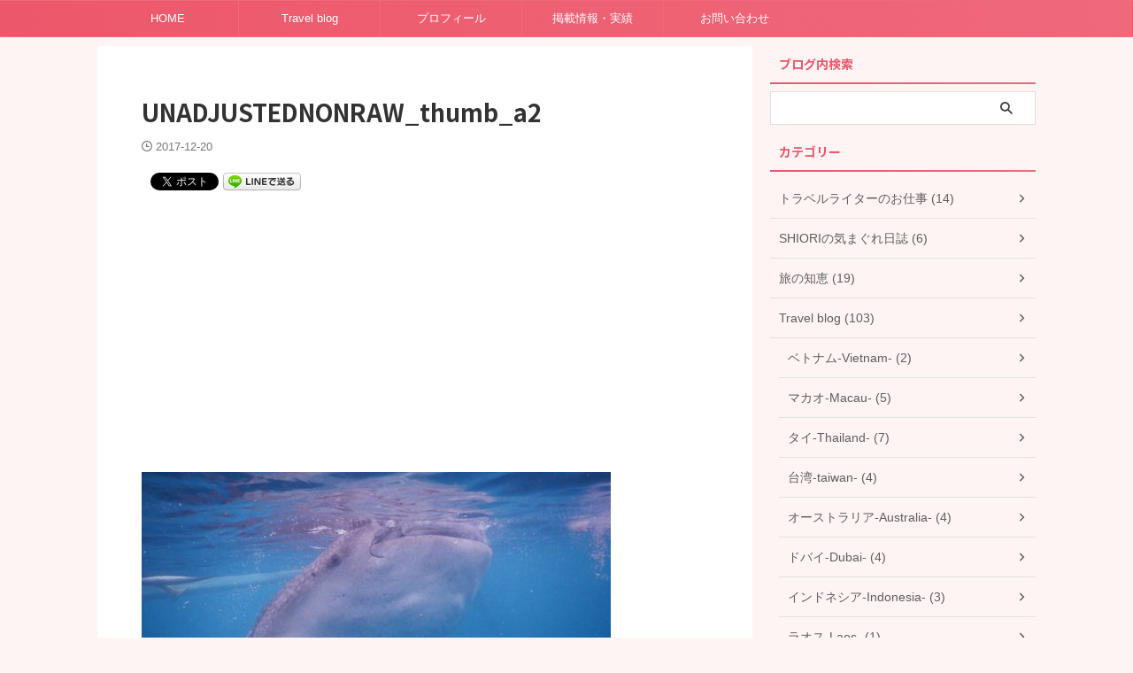

--- FILE ---
content_type: text/html; charset=UTF-8
request_url: https://s23office.com/whalesharkinoslob/unadjustednonraw_thumb_a2
body_size: 15880
content:
<!DOCTYPE html> <!--[if lt IE 7]><html class="ie6" dir="ltr" lang="ja" prefix="og: https://ogp.me/ns#"> <![endif]--> <!--[if IE 7]><html class="i7" dir="ltr" lang="ja" prefix="og: https://ogp.me/ns#"> <![endif]--> <!--[if IE 8]><html class="ie" dir="ltr" lang="ja" prefix="og: https://ogp.me/ns#"> <![endif]--> <!--[if gt IE 8]><!--><html dir="ltr" lang="ja" prefix="og: https://ogp.me/ns#" class="s-navi-search-overlay "> <!--<![endif]--><head prefix="og: http://ogp.me/ns# fb: http://ogp.me/ns/fb# article: http://ogp.me/ns/article#"><meta charset="UTF-8" ><meta name="viewport" content="width=device-width,initial-scale=1.0,user-scalable=no,viewport-fit=cover"><meta name="format-detection" content="telephone=no" ><meta name="referrer" content="no-referrer-when-downgrade"/><meta name="robots" content="noindex,follow"><link rel="alternate" type="application/rss+xml" title="トラベルライターSHIORIの旅ブログ｜美TRIP RSS Feed" href="https://s23office.com/feed" /><link rel="pingback" href="https://s23office.com/xmlrpc.php" > <!--[if lt IE 9]> <script src="https://s23office.com/wp-content/themes/affinger5/js/html5shiv.js"></script> <![endif]--><meta name="robots" content="max-image-preview:large" /><meta name="author" content="SHIORI"/><meta name="google-site-verification" content="GZTgFOsYrrIy9stj3lpEGUxcPGLQVHYupf7ePRdAR10" /><link rel="canonical" href="https://s23office.com/whalesharkinoslob/unadjustednonraw_thumb_a2" /><meta name="generator" content="All in One SEO (AIOSEO) 4.9.2" /><meta property="og:locale" content="ja_JP" /><meta property="og:site_name" content="トラベルライター SHIORIの女子旅ブログ*" /><meta property="og:type" content="article" /><meta property="og:title" content="UNADJUSTEDNONRAW_thumb_a2 | トラベルライターSHIORIの旅ブログ｜美TRIP" /><meta property="og:url" content="https://s23office.com/whalesharkinoslob/unadjustednonraw_thumb_a2" /><meta property="article:published_time" content="2017-12-20T09:00:07+00:00" /><meta property="article:modified_time" content="2017-12-20T09:00:07+00:00" /><meta name="twitter:card" content="summary" /><meta name="twitter:title" content="UNADJUSTEDNONRAW_thumb_a2 | トラベルライターSHIORIの旅ブログ｜美TRIP" /> <script type="application/ld+json" class="aioseo-schema">{"@context":"https:\/\/schema.org","@graph":[{"@type":"BreadcrumbList","@id":"https:\/\/s23office.com\/whalesharkinoslob\/unadjustednonraw_thumb_a2#breadcrumblist","itemListElement":[{"@type":"ListItem","@id":"https:\/\/s23office.com#listItem","position":1,"name":"Home","item":"https:\/\/s23office.com","nextItem":{"@type":"ListItem","@id":"https:\/\/s23office.com\/whalesharkinoslob\/unadjustednonraw_thumb_a2#listItem","name":"UNADJUSTEDNONRAW_thumb_a2"}},{"@type":"ListItem","@id":"https:\/\/s23office.com\/whalesharkinoslob\/unadjustednonraw_thumb_a2#listItem","position":2,"name":"UNADJUSTEDNONRAW_thumb_a2","previousItem":{"@type":"ListItem","@id":"https:\/\/s23office.com#listItem","name":"Home"}}]},{"@type":"ItemPage","@id":"https:\/\/s23office.com\/whalesharkinoslob\/unadjustednonraw_thumb_a2#itempage","url":"https:\/\/s23office.com\/whalesharkinoslob\/unadjustednonraw_thumb_a2","name":"UNADJUSTEDNONRAW_thumb_a2 | \u30c8\u30e9\u30d9\u30eb\u30e9\u30a4\u30bf\u30fcSHIORI\u306e\u65c5\u30d6\u30ed\u30b0\uff5c\u7f8eTRIP","inLanguage":"ja","isPartOf":{"@id":"https:\/\/s23office.com\/#website"},"breadcrumb":{"@id":"https:\/\/s23office.com\/whalesharkinoslob\/unadjustednonraw_thumb_a2#breadcrumblist"},"author":{"@id":"https:\/\/s23office.com\/author\/shiori#author"},"creator":{"@id":"https:\/\/s23office.com\/author\/shiori#author"},"datePublished":"2017-12-20T18:00:07+09:00","dateModified":"2017-12-20T18:00:07+09:00"},{"@type":"Organization","@id":"https:\/\/s23office.com\/#organization","name":"\u30c8\u30e9\u30d9\u30eb\u30e9\u30a4\u30bf\u30fcSHIORI\u306e\u65c5\u30d6\u30ed\u30b0\uff5c\u7f8eTRIP","description":"\u73fe\u5f79\u30c8\u30e9\u30d9\u30eb\u30e9\u30a4\u30bf\u30fc \u304c\u767a\u4fe1\u3059\u308b\u3001\u30ad\u30ec\u30a4\u3092\u78e8\u304f\u65c5\u30d6\u30ed\u30b0\u3002","url":"https:\/\/s23office.com\/","logo":{"@type":"ImageObject","url":"https:\/\/s23office.com\/wp-content\/uploads\/190508_Taipei_Shiorisan_009.jpg","@id":"https:\/\/s23office.com\/whalesharkinoslob\/unadjustednonraw_thumb_a2\/#organizationLogo","width":3200,"height":2133},"image":{"@id":"https:\/\/s23office.com\/whalesharkinoslob\/unadjustednonraw_thumb_a2\/#organizationLogo"}},{"@type":"Person","@id":"https:\/\/s23office.com\/author\/shiori#author","url":"https:\/\/s23office.com\/author\/shiori","name":"SHIORI","image":{"@type":"ImageObject","@id":"https:\/\/s23office.com\/whalesharkinoslob\/unadjustednonraw_thumb_a2#authorImage","url":"https:\/\/secure.gravatar.com\/avatar\/112828b80598760584d75df62c83110e?s=96&d=mm&r=g","width":96,"height":96,"caption":"SHIORI"}},{"@type":"WebSite","@id":"https:\/\/s23office.com\/#website","url":"https:\/\/s23office.com\/","name":"\u30c8\u30e9\u30d9\u30eb\u30e9\u30a4\u30bf\u30fcSHIORI\u306e\u5973\u5b50\u65c5\u30d6\u30ed\u30b0*\u7f8eTRIP","description":"\u73fe\u5f79\u30c8\u30e9\u30d9\u30eb\u30e9\u30a4\u30bf\u30fc \u304c\u767a\u4fe1\u3059\u308b\u3001\u30ad\u30ec\u30a4\u3092\u78e8\u304f\u65c5\u30d6\u30ed\u30b0\u3002","inLanguage":"ja","publisher":{"@id":"https:\/\/s23office.com\/#organization"}}]}</script> <link media="all" href="https://s23office.com/wp-content/cache/autoptimize/css/autoptimize_09708957f5ee4be5acb3801635164674.css" rel="stylesheet"><title>UNADJUSTEDNONRAW_thumb_a2 | トラベルライターSHIORIの旅ブログ｜美TRIP</title><link rel='dns-prefetch' href='//ajax.googleapis.com' /> <script id="wpp-js" src="https://s23office.com/wp-content/plugins/wordpress-popular-posts/assets/js/wpp.min.js?ver=7.3.6" data-sampling="0" data-sampling-rate="100" data-api-url="https://s23office.com/wp-json/wordpress-popular-posts" data-post-id="204" data-token="7cd4813fa0" data-lang="0" data-debug="0" type="text/javascript"></script> <script type="text/javascript">window._wpemojiSettings = {"baseUrl":"https:\/\/s.w.org\/images\/core\/emoji\/14.0.0\/72x72\/","ext":".png","svgUrl":"https:\/\/s.w.org\/images\/core\/emoji\/14.0.0\/svg\/","svgExt":".svg","source":{"concatemoji":"https:\/\/s23office.com\/wp-includes\/js\/wp-emoji-release.min.js?ver=6.2.2"}};
/*! This file is auto-generated */
!function(e,a,t){var n,r,o,i=a.createElement("canvas"),p=i.getContext&&i.getContext("2d");function s(e,t){p.clearRect(0,0,i.width,i.height),p.fillText(e,0,0);e=i.toDataURL();return p.clearRect(0,0,i.width,i.height),p.fillText(t,0,0),e===i.toDataURL()}function c(e){var t=a.createElement("script");t.src=e,t.defer=t.type="text/javascript",a.getElementsByTagName("head")[0].appendChild(t)}for(o=Array("flag","emoji"),t.supports={everything:!0,everythingExceptFlag:!0},r=0;r<o.length;r++)t.supports[o[r]]=function(e){if(p&&p.fillText)switch(p.textBaseline="top",p.font="600 32px Arial",e){case"flag":return s("\ud83c\udff3\ufe0f\u200d\u26a7\ufe0f","\ud83c\udff3\ufe0f\u200b\u26a7\ufe0f")?!1:!s("\ud83c\uddfa\ud83c\uddf3","\ud83c\uddfa\u200b\ud83c\uddf3")&&!s("\ud83c\udff4\udb40\udc67\udb40\udc62\udb40\udc65\udb40\udc6e\udb40\udc67\udb40\udc7f","\ud83c\udff4\u200b\udb40\udc67\u200b\udb40\udc62\u200b\udb40\udc65\u200b\udb40\udc6e\u200b\udb40\udc67\u200b\udb40\udc7f");case"emoji":return!s("\ud83e\udef1\ud83c\udffb\u200d\ud83e\udef2\ud83c\udfff","\ud83e\udef1\ud83c\udffb\u200b\ud83e\udef2\ud83c\udfff")}return!1}(o[r]),t.supports.everything=t.supports.everything&&t.supports[o[r]],"flag"!==o[r]&&(t.supports.everythingExceptFlag=t.supports.everythingExceptFlag&&t.supports[o[r]]);t.supports.everythingExceptFlag=t.supports.everythingExceptFlag&&!t.supports.flag,t.DOMReady=!1,t.readyCallback=function(){t.DOMReady=!0},t.supports.everything||(n=function(){t.readyCallback()},a.addEventListener?(a.addEventListener("DOMContentLoaded",n,!1),e.addEventListener("load",n,!1)):(e.attachEvent("onload",n),a.attachEvent("onreadystatechange",function(){"complete"===a.readyState&&t.readyCallback()})),(e=t.source||{}).concatemoji?c(e.concatemoji):e.wpemoji&&e.twemoji&&(c(e.twemoji),c(e.wpemoji)))}(window,document,window._wpemojiSettings);</script> <link rel='stylesheet' id='fonts-googleapis-notosansjp-css' href='//fonts.googleapis.com/css?family=Noto+Sans+JP%3A400%2C700&#038;display=swap&#038;subset=japanese&#038;ver=6.2.2' type='text/css' media='all' /><link rel='stylesheet' id='single-css' href='https://s23office.com/wp-content/themes/affinger5/st-rankcss.php' type='text/css' media='all' /><link rel='stylesheet' id='st-themecss-css' href='https://s23office.com/wp-content/themes/affinger5/st-themecss-loader.php?ver=6.2.2' type='text/css' media='all' /> <script type='text/javascript' src='//ajax.googleapis.com/ajax/libs/jquery/1.11.3/jquery.min.js?ver=1.11.3' id='jquery-js'></script> <link rel="https://api.w.org/" href="https://s23office.com/wp-json/" /><link rel="alternate" type="application/json" href="https://s23office.com/wp-json/wp/v2/media/204" /><link rel='shortlink' href='https://s23office.com/?p=204' /><link rel="alternate" type="application/json+oembed" href="https://s23office.com/wp-json/oembed/1.0/embed?url=https%3A%2F%2Fs23office.com%2Fwhalesharkinoslob%2Funadjustednonraw_thumb_a2" /><link rel="alternate" type="text/xml+oembed" href="https://s23office.com/wp-json/oembed/1.0/embed?url=https%3A%2F%2Fs23office.com%2Fwhalesharkinoslob%2Funadjustednonraw_thumb_a2&#038;format=xml" /> <script>(function (d, s, id) {
        var js, fjs = d.getElementsByTagName(s)[0];
        if (d.getElementById(id)) return;
        js = d.createElement(s);
        js.id = id;
        js.src = "//connect.facebook.net/ja_JP/sdk.js#xfbml=1&version=v2.7";
        fjs.parentNode.insertBefore(js, fjs);
    }(document, 'script', 'facebook-jssdk'));</script> <link rel="icon" href="https://s23office.com/wp-content/uploads/cropped-8426167e536ec96e143cb0c91eed5a5e-32x32.png" sizes="32x32" /><link rel="icon" href="https://s23office.com/wp-content/uploads/cropped-8426167e536ec96e143cb0c91eed5a5e-192x192.png" sizes="192x192" /><link rel="apple-touch-icon" href="https://s23office.com/wp-content/uploads/cropped-8426167e536ec96e143cb0c91eed5a5e-180x180.png" /><meta name="msapplication-TileImage" content="https://s23office.com/wp-content/uploads/cropped-8426167e536ec96e143cb0c91eed5a5e-270x270.png" /><meta property="og:type" content="article"><meta property="og:title" content="UNADJUSTEDNONRAW_thumb_a2"><meta property="og:url" content="https://s23office.com/whalesharkinoslob/unadjustednonraw_thumb_a2"><meta property="og:description" content="Tweet             (adsbygoogle = window.adsbygoogle || []).push({});     (adsbygoogle = window.adsby"><meta property="og:site_name" content="トラベルライターSHIORIの旅ブログ｜美TRIP"><meta property="og:image" content=""><meta property="article:published_time" content="2017-12-20T18:00:07+09:00" /><meta property="article:author" content="SHIORI" />  <script>(function (window, document, $, undefined) {
		'use strict';

		var SlideBox = (function () {
			/**
			 * @param $element
			 *
			 * @constructor
			 */
			function SlideBox($element) {
				this._$element = $element;
			}

			SlideBox.prototype.$content = function () {
				return this._$element.find('[data-st-slidebox-content]');
			};

			SlideBox.prototype.$toggle = function () {
				return this._$element.find('[data-st-slidebox-toggle]');
			};

			SlideBox.prototype.$icon = function () {
				return this._$element.find('[data-st-slidebox-icon]');
			};

			SlideBox.prototype.$text = function () {
				return this._$element.find('[data-st-slidebox-text]');
			};

			SlideBox.prototype.is_expanded = function () {
				return !!(this._$element.filter('[data-st-slidebox-expanded="true"]').length);
			};

			SlideBox.prototype.expand = function () {
				var self = this;

				this.$content().slideDown()
					.promise()
					.then(function () {
						var $icon = self.$icon();
						var $text = self.$text();

						$icon.removeClass($icon.attr('data-st-slidebox-icon-collapsed'))
							.addClass($icon.attr('data-st-slidebox-icon-expanded'))

						$text.text($text.attr('data-st-slidebox-text-expanded'))

						self._$element.removeClass('is-collapsed')
							.addClass('is-expanded');

						self._$element.attr('data-st-slidebox-expanded', 'true');
					});
			};

			SlideBox.prototype.collapse = function () {
				var self = this;

				this.$content().slideUp()
					.promise()
					.then(function () {
						var $icon = self.$icon();
						var $text = self.$text();

						$icon.removeClass($icon.attr('data-st-slidebox-icon-expanded'))
							.addClass($icon.attr('data-st-slidebox-icon-collapsed'))

						$text.text($text.attr('data-st-slidebox-text-collapsed'))

						self._$element.removeClass('is-expanded')
							.addClass('is-collapsed');

						self._$element.attr('data-st-slidebox-expanded', 'false');
					});
			};

			SlideBox.prototype.toggle = function () {
				if (this.is_expanded()) {
					this.collapse();
				} else {
					this.expand();
				}
			};

			SlideBox.prototype.add_event_listeners = function () {
				var self = this;

				this.$toggle().on('click', function (event) {
					self.toggle();
				});
			};

			SlideBox.prototype.initialize = function () {
				this.add_event_listeners();
			};

			return SlideBox;
		}());

		function on_ready() {
			var slideBoxes = [];

			$('[data-st-slidebox]').each(function () {
				var $element = $(this);
				var slideBox = new SlideBox($element);

				slideBoxes.push(slideBox);

				slideBox.initialize();
			});

			return slideBoxes;
		}

		$(on_ready);
	}(window, window.document, jQuery));</script> <script>jQuery(function(){
		jQuery("#toc_container:not(:has(ul ul))").addClass("only-toc");
		jQuery(".st-ac-box ul:has(.cat-item)").each(function(){
			jQuery(this).addClass("st-ac-cat");
		});
	});</script> <script>jQuery(function(){
						jQuery('.st-star').parent('.rankh4').css('padding-bottom','5px'); // スターがある場合のランキング見出し調整
	});</script> <script>$(function() {
			$('.is-style-st-paragraph-kaiwa').wrapInner('<span class="st-paragraph-kaiwa-text">');
		});</script> <script>$(function() {
			$('.is-style-st-paragraph-kaiwa-b').wrapInner('<span class="st-paragraph-kaiwa-text">');
		});</script> <script>/* 段落スタイルを調整 */
	$(function() {
		$( '[class^="is-style-st-paragraph-"],[class*=" is-style-st-paragraph-"]' ).wrapInner( '<span class="st-noflex"></span>' );
	});</script>  <script async src="https://www.googletagmanager.com/gtag/js?id=G-FMLDPSDPPE"></script> <script>window.dataLayer = window.dataLayer || [];
  function gtag(){dataLayer.push(arguments);}
  gtag('js', new Date());

  gtag('config', 'G-FMLDPSDPPE');</script> </head><body class="attachment attachment-template-default single single-attachment postid-204 attachmentid-204 attachment-jpeg custom-background not-front-page" ><div id="st-ami"><div id="wrapper" class=""><div id="wrapper-in"><header id=""><div id="header-full"><div id="headbox-bg"><div id="headbox"><nav id="s-navi" class="pcnone" data-st-nav data-st-nav-type="normal"><dl class="acordion is-active" data-st-nav-primary><dt class="trigger"><p class="acordion_button"><span class="op op-menu has-text"><i class="st-fa st-svg-menu"></i></span></p><p class="acordion_button acordion_button_search"><span class="op op-search"><i class="st-fa st-svg-search_s op-search-close"></i></span></p><div id="st-mobile-logo"></div></dt><dd class="acordion_tree"><div class="acordion_tree_content"><div class="menu-menu%ef%bc%88%e3%83%98%e3%83%83%e3%83%80%e3%83%bc%e7%94%a8%ef%bc%89-container"><ul id="menu-menu%ef%bc%88%e3%83%98%e3%83%83%e3%83%80%e3%83%bc%e7%94%a8%ef%bc%89" class="menu"><li id="menu-item-2513" class="menu-item menu-item-type-custom menu-item-object-custom menu-item-home menu-item-2513"><a href="https://s23office.com/"><span class="menu-item-label">HOME</span></a></li><li id="menu-item-2492" class="menu-item menu-item-type-taxonomy menu-item-object-category menu-item-2492"><a href="https://s23office.com/category/travel-blog"><span class="menu-item-label">Travel blog</span></a></li><li id="menu-item-2489" class="menu-item menu-item-type-custom menu-item-object-custom menu-item-2489"><a href="https://s23office.com/?page_id=2434&#038;preview=true"><span class="menu-item-label">プロフィール</span></a></li><li id="menu-item-2490" class="menu-item menu-item-type-custom menu-item-object-custom menu-item-2490"><a href="https://s23office.com/category/job"><span class="menu-item-label">掲載情報・実績</span></a></li><li id="menu-item-2491" class="menu-item menu-item-type-custom menu-item-object-custom menu-item-2491"><a href="https://s23office.com/inquiry"><span class="menu-item-label">お問い合わせ</span></a></li></ul></div><div class="clear"></div></div></dd><dd class="acordion_search"><div class="acordion_search_content"><div id="search" class="search-custom-d"><form method="get" id="searchform" action="https://s23office.com/"> <label class="hidden" for="s"> </label> <input type="text" placeholder="" value="" name="s" id="s" /> <input type="submit" value="&#xf002;" class="st-fa" id="searchsubmit" /></form></div></div></dd></dl></nav><div id="header-l"><div id="st-text-logo"></div></div><div id="header-r" class="smanone"></div></div></div><div id="gazou-wide"><div id="st-menubox"><div id="st-menuwide"><nav class="smanone clearfix"><ul id="menu-menu%ef%bc%88%e3%83%98%e3%83%83%e3%83%80%e3%83%bc%e7%94%a8%ef%bc%89-1" class="menu"><li class="menu-item menu-item-type-custom menu-item-object-custom menu-item-home menu-item-2513"><a href="https://s23office.com/">HOME</a></li><li class="menu-item menu-item-type-taxonomy menu-item-object-category menu-item-2492"><a href="https://s23office.com/category/travel-blog">Travel blog</a></li><li class="menu-item menu-item-type-custom menu-item-object-custom menu-item-2489"><a href="https://s23office.com/?page_id=2434&#038;preview=true">プロフィール</a></li><li class="menu-item menu-item-type-custom menu-item-object-custom menu-item-2490"><a href="https://s23office.com/category/job">掲載情報・実績</a></li><li class="menu-item menu-item-type-custom menu-item-object-custom menu-item-2491"><a href="https://s23office.com/inquiry">お問い合わせ</a></li></ul></nav></div></div><div id="st-headerbox"><div id="st-header"></div></div></div></div></header><div id="content-w"><div id="st-header-post-under-box" class="st-header-post-no-data "
 style=""><div class="st-dark-cover"></div></div><div id="content" class="clearfix"><div id="contentInner"><main><article><div id="post-204" class="post st-custom post-204 attachment type-attachment status-inherit hentry"><p class="st-catgroup"></p><h1 class="entry-title">UNADJUSTEDNONRAW_thumb_a2</h1><div class="blogbox "><p><span class="kdate"> <i class="st-fa st-svg-clock-o"></i><time class="updated" datetime="2017-12-20T18:00:07+0900">2017-12-20</time> </span></p></div><div class="mainbox"><div id="nocopy" ><div class="entry-content"><div class='wp_social_bookmarking_light'><div class="wsbl_facebook_like"><div id="fb-root"></div><fb:like href="https://s23office.com/whalesharkinoslob/unadjustednonraw_thumb_a2" layout="button_count" action="like" width="100" share="false" show_faces="false" ></fb:like></div><div class="wsbl_facebook_share"><div id="fb-root"></div><fb:share-button href="https://s23office.com/whalesharkinoslob/unadjustednonraw_thumb_a2" type="button_count" ></fb:share-button></div><div class="wsbl_twitter"><a href="https://twitter.com/share" class="twitter-share-button" data-url="https://s23office.com/whalesharkinoslob/unadjustednonraw_thumb_a2" data-text="UNADJUSTEDNONRAW_thumb_a2" data-lang="ja">Tweet</a></div><div class="wsbl_line"><a href='http://line.me/R/msg/text/?UNADJUSTEDNONRAW_thumb_a2%0D%0Ahttps%3A%2F%2Fs23office.com%2Fwhalesharkinoslob%2Funadjustednonraw_thumb_a2' title='LINEで送る' rel=nofollow class='wp_social_bookmarking_light_a' ><img src="[data-uri]" data-lazy-type="image" data-lazy-src='https://s23office.com/wp-content/plugins/wp-social-bookmarking-light/public/images/line88x20.png' alt='LINEで送る' title='LINEで送る' width='88' height='20' class='lazy lazy-hidden wp_social_bookmarking_light_img' /><noscript><img src="[data-uri]" data-lazy-type="image" data-lazy-src='https://s23office.com/wp-content/plugins/wp-social-bookmarking-light/public/images/line88x20.png' alt='LINEで送る' title='LINEで送る' width='88' height='20' class='lazy lazy-hidden wp_social_bookmarking_light_img' /><noscript><img src='https://s23office.com/wp-content/plugins/wp-social-bookmarking-light/public/images/line88x20.png' alt='LINEで送る' title='LINEで送る' width='88' height='20' class='wp_social_bookmarking_light_img' /></noscript></noscript></a></div></div> <br class='wp_social_bookmarking_light_clear' /><div class="4280ee8a89a2f38c08ef9f4c714fc294" data-index="1" style="float: none; margin:10px 0 10px 0; text-align:center;"> <script async src="https://pagead2.googlesyndication.com/pagead/js/adsbygoogle.js"></script>  <ins class="adsbygoogle"
 style="display:block"
 data-ad-client="ca-pub-3723602968096089"
 data-ad-slot="4519565837"
 data-ad-format="auto"
 data-full-width-responsive="true"></ins> <script>(adsbygoogle = window.adsbygoogle || []).push({});</script> </div><p class="attachment"><a href='https://s23office.com/wp-content/uploads/UNADJUSTEDNONRAW_thumb_a2.jpg'><img width="530" height="398" src="[data-uri]" data-lazy-type="image" data-lazy-src="https://s23office.com/wp-content/uploads/UNADJUSTEDNONRAW_thumb_a2-530x398.jpg" class="lazy lazy-hidden attachment-medium size-medium" alt="" decoding="async" data-lazy-srcset="https://s23office.com/wp-content/uploads/UNADJUSTEDNONRAW_thumb_a2-530x398.jpg 530w, https://s23office.com/wp-content/uploads/UNADJUSTEDNONRAW_thumb_a2-768x576.jpg 768w, https://s23office.com/wp-content/uploads/UNADJUSTEDNONRAW_thumb_a2.jpg 1024w, https://s23office.com/wp-content/uploads/UNADJUSTEDNONRAW_thumb_a2-624x468.jpg 624w" data-lazy-sizes="(max-width: 530px) 100vw, 530px" /><noscript><img width="530" height="398" src="https://s23office.com/wp-content/uploads/UNADJUSTEDNONRAW_thumb_a2-530x398.jpg" class="attachment-medium size-medium" alt="" decoding="async" srcset="https://s23office.com/wp-content/uploads/UNADJUSTEDNONRAW_thumb_a2-530x398.jpg 530w, https://s23office.com/wp-content/uploads/UNADJUSTEDNONRAW_thumb_a2-768x576.jpg 768w, https://s23office.com/wp-content/uploads/UNADJUSTEDNONRAW_thumb_a2.jpg 1024w, https://s23office.com/wp-content/uploads/UNADJUSTEDNONRAW_thumb_a2-624x468.jpg 624w" sizes="(max-width: 530px) 100vw, 530px" /></noscript></a></p><div class="4280ee8a89a2f38c08ef9f4c714fc294" data-index="1" style="float: none; margin:10px 0 10px 0; text-align:center;"> <script async src="https://pagead2.googlesyndication.com/pagead/js/adsbygoogle.js"></script>  <ins class="adsbygoogle"
 style="display:block"
 data-ad-client="ca-pub-3723602968096089"
 data-ad-slot="4519565837"
 data-ad-format="auto"
 data-full-width-responsive="true"></ins> <script>(adsbygoogle = window.adsbygoogle || []).push({});</script> </div><div style="font-size: 0px; height: 0px; line-height: 0px; margin: 0; padding: 0; clear: both;"></div><div class='wp_social_bookmarking_light'><div class="wsbl_facebook_like"><div id="fb-root"></div><fb:like href="https://s23office.com/whalesharkinoslob/unadjustednonraw_thumb_a2" layout="button_count" action="like" width="100" share="false" show_faces="false" ></fb:like></div><div class="wsbl_facebook_share"><div id="fb-root"></div><fb:share-button href="https://s23office.com/whalesharkinoslob/unadjustednonraw_thumb_a2" type="button_count" ></fb:share-button></div><div class="wsbl_twitter"><a href="https://twitter.com/share" class="twitter-share-button" data-url="https://s23office.com/whalesharkinoslob/unadjustednonraw_thumb_a2" data-text="UNADJUSTEDNONRAW_thumb_a2" data-lang="ja">Tweet</a></div><div class="wsbl_line"><a href='http://line.me/R/msg/text/?UNADJUSTEDNONRAW_thumb_a2%0D%0Ahttps%3A%2F%2Fs23office.com%2Fwhalesharkinoslob%2Funadjustednonraw_thumb_a2' title='LINEで送る' rel=nofollow class='wp_social_bookmarking_light_a' ><img src="[data-uri]" data-lazy-type="image" data-lazy-src='https://s23office.com/wp-content/plugins/wp-social-bookmarking-light/public/images/line88x20.png' alt='LINEで送る' title='LINEで送る' width='88' height='20' class='lazy lazy-hidden wp_social_bookmarking_light_img' /><noscript><img src="[data-uri]" data-lazy-type="image" data-lazy-src='https://s23office.com/wp-content/plugins/wp-social-bookmarking-light/public/images/line88x20.png' alt='LINEで送る' title='LINEで送る' width='88' height='20' class='lazy lazy-hidden wp_social_bookmarking_light_img' /><noscript><img src='https://s23office.com/wp-content/plugins/wp-social-bookmarking-light/public/images/line88x20.png' alt='LINEで送る' title='LINEで送る' width='88' height='20' class='wp_social_bookmarking_light_img' /></noscript></noscript></a></div></div> <br class='wp_social_bookmarking_light_clear' /></div></div><div class="adbox"><p class="st-widgets-title">google広告</p><div class="textwidget custom-html-widget"> <script async src="https://pagead2.googlesyndication.com/pagead/js/adsbygoogle.js"></script>  <ins class="adsbygoogle"
 style="display:block"
 data-ad-client="ca-pub-3723602968096089"
 data-ad-slot="2339586050"
 data-ad-format="auto"
 data-full-width-responsive="true"></ins> <script>(adsbygoogle = window.adsbygoogle || []).push({});</script> </div><div style="padding-top:10px;"></div></div><div id="authorst_widget-4" class="st-widgets-box post-widgets-bottom widget_authorst_widget"><div class="st-author-box st-author-master"><div class="st-author-profile"><div class="st-author-profile-avatar"> <img alt='' src="[data-uri]" data-lazy-type="image" data-lazy-src='https://secure.gravatar.com/avatar/112828b80598760584d75df62c83110e?s=150&#038;d=mm&#038;r=g' data-lazy-srcset='https://secure.gravatar.com/avatar/112828b80598760584d75df62c83110e?s=300&#038;d=mm&#038;r=g 2x' class='lazy lazy-hidden avatar avatar-150 photo' height='150' width='150' decoding='async'/><noscript><img alt='' src='https://secure.gravatar.com/avatar/112828b80598760584d75df62c83110e?s=150&#038;d=mm&#038;r=g' srcset='https://secure.gravatar.com/avatar/112828b80598760584d75df62c83110e?s=300&#038;d=mm&#038;r=g 2x' class='avatar avatar-150 photo' height='150' width='150' decoding='async'/></noscript></div><div class="post st-author-profile-content"><p class="st-author-nickname">SHIORI</p><p class="st-author-description">トラベルライター兼トラベルジャーナリスト。元リクルート社員。旅行会社webマーケ、女子旅メディアディレクターなどを経て独立。ファッション誌『CLASSY.ONLINE』ライターなど、現在多くのメディアで活動中。「旅を通して綺麗を磨く」をモットーに、現代女性のストレスを解消する旅をリサーチしています♪</p><div class="sns"><ul class="profile-sns clearfix"><li class="twitter"><a rel="nofollow" href="https://twitter.com/shiori_t_log" target="_blank"><i class="st-fa st-svg-twitter" aria-hidden="true"></i></a></li><li class="facebook"><a rel="nofollow" href="https://www.facebook.com/s23officejp/" target="_blank"><i class="st-fa st-svg-facebook" aria-hidden="true"></i></a></li><li class="instagram"><a rel="nofollow" href="https://www.instagram.com/traveler_s23/" target="_blank"><i class="st-fa st-svg-instagram" aria-hidden="true"></i></a></li></ul></div></div></div></div></div></div><div class="sns st-sns-singular"><ul class="clearfix"><li class="twitter"> <a rel="nofollow" onclick="window.open('//twitter.com/intent/tweet?url=https%3A%2F%2Fs23office.com%2Fwhalesharkinoslob%2Funadjustednonraw_thumb_a2&text=UNADJUSTEDNONRAW_thumb_a2&tw_p=tweetbutton', '', 'width=500,height=450'); return false;"><i class="st-fa st-svg-twitter"></i><span class="snstext " >Twitter</span></a></li><li class="facebook"> <a href="//www.facebook.com/sharer.php?src=bm&u=https%3A%2F%2Fs23office.com%2Fwhalesharkinoslob%2Funadjustednonraw_thumb_a2&t=UNADJUSTEDNONRAW_thumb_a2" target="_blank" rel="nofollow noopener"><i class="st-fa st-svg-facebook"></i><span class="snstext " >Share</span> </a></li><li class="pocket"> <a rel="nofollow" onclick="window.open('//getpocket.com/edit?url=https%3A%2F%2Fs23office.com%2Fwhalesharkinoslob%2Funadjustednonraw_thumb_a2&title=UNADJUSTEDNONRAW_thumb_a2', '', 'width=500,height=350'); return false;"><i class="st-fa st-svg-get-pocket"></i><span class="snstext " >Pocket</span></a></li><li class="hatebu"> <a href="//b.hatena.ne.jp/entry/https://s23office.com/whalesharkinoslob/unadjustednonraw_thumb_a2" class="hatena-bookmark-button" data-hatena-bookmark-layout="simple" title="UNADJUSTEDNONRAW_thumb_a2" rel="nofollow"><i class="st-fa st-svg-hateb"></i><span class="snstext " >Hatena</span> </a><script type="text/javascript" src="//b.st-hatena.com/js/bookmark_button.js" charset="utf-8" async="async"></script> </li><li class="line"> <a href="//line.me/R/msg/text/?UNADJUSTEDNONRAW_thumb_a2%0Ahttps%3A%2F%2Fs23office.com%2Fwhalesharkinoslob%2Funadjustednonraw_thumb_a2" target="_blank" rel="nofollow noopener"><i class="st-fa st-svg-line" aria-hidden="true"></i><span class="snstext" >LINE</span></a></li><li class="share-copy"> <a href="#" rel="nofollow" data-st-copy-text="UNADJUSTEDNONRAW_thumb_a2 / https://s23office.com/whalesharkinoslob/unadjustednonraw_thumb_a2"><i class="st-fa st-svg-clipboard"></i><span class="snstext" >URLコピー</span></a></li></ul></div><div class="kanren pop-box "><p class="p-entry-t"><span class="p-entry">おすすめの記事</span></p></div><p class="tagst"> <i class="st-fa st-svg-folder-open-o" aria-hidden="true"></i>-<br/></p><aside><p class="author" style="display:none;"><a href="https://s23office.com/author/shiori" title="SHIORI" class="vcard author"><span class="fn">author</span></a></p><hr class="hrcss" /><div id="comments"><div id="respond" class="comment-respond"><h3 id="reply-title" class="comment-reply-title">comment <small><a rel="nofollow" id="cancel-comment-reply-link" href="/whalesharkinoslob/unadjustednonraw_thumb_a2#respond" style="display:none;">コメントをキャンセル</a></small></h3><form action="https://s23office.com/wp-comments-post.php" method="post" id="commentform" class="comment-form"><p class="comment-notes"><span id="email-notes">メールアドレスが公開されることはありません。</span> <span class="required-field-message"><span class="required">※</span> が付いている欄は必須項目です</span></p><p class="comment-form-comment"><label for="comment">コメント <span class="required">※</span></label><textarea id="comment" name="comment" cols="45" rows="8" maxlength="65525" required="required"></textarea></p><p class="comment-form-author"><label for="author">名前</label> <input id="author" name="author" type="text" value="" size="30" maxlength="245" autocomplete="name" /></p><p class="comment-form-email"><label for="email">メール</label> <input id="email" name="email" type="text" value="" size="30" maxlength="100" aria-describedby="email-notes" autocomplete="email" /></p><p class="comment-form-url"><label for="url">サイト</label> <input id="url" name="url" type="text" value="" size="30" maxlength="200" autocomplete="url" /></p><p class="comment-form-cookies-consent"><input id="wp-comment-cookies-consent" name="wp-comment-cookies-consent" type="checkbox" value="yes" /> <label for="wp-comment-cookies-consent">次回のコメントで使用するためブラウザーに自分の名前、メールアドレス、サイトを保存する。</label></p><p><img src="https://s23office.com/wp-content/siteguard/1464547450.png" alt="CAPTCHA"></p><p><label for="siteguard_captcha">上に表示された文字を入力してください。</label><br /><input type="text" name="siteguard_captcha" id="siteguard_captcha" class="input" value="" size="10" aria-required="true" /><input type="hidden" name="siteguard_captcha_prefix" id="siteguard_captcha_prefix" value="1464547450" /></p><p class="form-submit"><input name="submit" type="submit" id="submit" class="submit" value="送信" /> <input type='hidden' name='comment_post_ID' value='204' id='comment_post_ID' /> <input type='hidden' name='comment_parent' id='comment_parent' value='0' /></p><p style="display: none;"><input type="hidden" id="akismet_comment_nonce" name="akismet_comment_nonce" value="d38abf7bc0" /></p><p style="display: none !important;" class="akismet-fields-container" data-prefix="ak_"><label>&#916;<textarea name="ak_hp_textarea" cols="45" rows="8" maxlength="100"></textarea></label><input type="hidden" id="ak_js_1" name="ak_js" value="145"/><script>document.getElementById( "ak_js_1" ).setAttribute( "value", ( new Date() ).getTime() );</script></p></form></div><p class="akismet_comment_form_privacy_notice">このサイトはスパムを低減するために Akismet を使っています。<a href="https://akismet.com/privacy/" target="_blank" rel="nofollow noopener">コメントデータの処理方法の詳細はこちらをご覧ください</a>。</p></div><h4 class="point"><span class="point-in">関連記事</span></h4><div class="kanren" data-st-load-more-content
 data-st-load-more-id="6fe58eec-4fec-42cb-9c79-8f1bacf13f85"><dl class="clearfix"><dt><a href="https://s23office.com/grilspacker_travelplan"> <img width="150" height="84" src="[data-uri]" data-lazy-type="image" data-lazy-src="https://s23office.com/wp-content/uploads/1515940209794.jpeg" class="lazy lazy-hidden attachment-st_thumb150 size-st_thumb150 wp-post-image" alt="" decoding="async" data-lazy-srcset="https://s23office.com/wp-content/uploads/1515940209794.jpeg 2048w, https://s23office.com/wp-content/uploads/1515940209794-530x298.jpeg 530w, https://s23office.com/wp-content/uploads/1515940209794-768x432.jpeg 768w, https://s23office.com/wp-content/uploads/1515940209794-1024x576.jpeg 1024w, https://s23office.com/wp-content/uploads/1515940209794-624x351.jpeg 624w" data-lazy-sizes="(max-width: 150px) 100vw, 150px" /><noscript><img width="150" height="84" src="https://s23office.com/wp-content/uploads/1515940209794.jpeg" class="attachment-st_thumb150 size-st_thumb150 wp-post-image" alt="" decoding="async" srcset="https://s23office.com/wp-content/uploads/1515940209794.jpeg 2048w, https://s23office.com/wp-content/uploads/1515940209794-530x298.jpeg 530w, https://s23office.com/wp-content/uploads/1515940209794-768x432.jpeg 768w, https://s23office.com/wp-content/uploads/1515940209794-1024x576.jpeg 1024w, https://s23office.com/wp-content/uploads/1515940209794-624x351.jpeg 624w" sizes="(max-width: 150px) 100vw, 150px" /></noscript> </a></dt><dd><h5 class="kanren-t"> <a href="https://s23office.com/grilspacker_travelplan">女子バックパッカーの旅支度［世界一周の費用・ルート決定の仕方］</a></h5><div class="st-excerpt smanone"><p>さぁ！旅に出よう！ …と思い立ったはいいものの、費用やルートの決め方ってどうしたらいいの？って思いませんか？(私は思いました) いろんな世界一周経験者の話を聞いても、費用はバラバラだし、ルートもたくさ ...</p></div><div class="st-catgroup-under"><p class="st-catgroup itiran-category"> <a href="https://s23office.com/category/preparation" title="View all posts in 旅の知恵" rel="category tag"><span class="catname st-catid3">旅の知恵</span></a></p></div></dd></dl><dl class="clearfix"><dt><a href="https://s23office.com/grilspacker-cashcard"> <img width="150" height="91" src="[data-uri]" data-lazy-type="image" data-lazy-src="https://s23office.com/wp-content/uploads/0fea700a9d4fba231a70436e77daaa66.jpeg" class="lazy lazy-hidden attachment-st_thumb150 size-st_thumb150 wp-post-image" alt="" decoding="async" data-lazy-srcset="https://s23office.com/wp-content/uploads/0fea700a9d4fba231a70436e77daaa66.jpeg 2047w, https://s23office.com/wp-content/uploads/0fea700a9d4fba231a70436e77daaa66-530x320.jpeg 530w, https://s23office.com/wp-content/uploads/0fea700a9d4fba231a70436e77daaa66-768x464.jpeg 768w, https://s23office.com/wp-content/uploads/0fea700a9d4fba231a70436e77daaa66-1024x618.jpeg 1024w, https://s23office.com/wp-content/uploads/0fea700a9d4fba231a70436e77daaa66-624x377.jpeg 624w" data-lazy-sizes="(max-width: 150px) 100vw, 150px" /><noscript><img width="150" height="91" src="https://s23office.com/wp-content/uploads/0fea700a9d4fba231a70436e77daaa66.jpeg" class="attachment-st_thumb150 size-st_thumb150 wp-post-image" alt="" decoding="async" srcset="https://s23office.com/wp-content/uploads/0fea700a9d4fba231a70436e77daaa66.jpeg 2047w, https://s23office.com/wp-content/uploads/0fea700a9d4fba231a70436e77daaa66-530x320.jpeg 530w, https://s23office.com/wp-content/uploads/0fea700a9d4fba231a70436e77daaa66-768x464.jpeg 768w, https://s23office.com/wp-content/uploads/0fea700a9d4fba231a70436e77daaa66-1024x618.jpeg 1024w, https://s23office.com/wp-content/uploads/0fea700a9d4fba231a70436e77daaa66-624x377.jpeg 624w" sizes="(max-width: 150px) 100vw, 150px" /></noscript> </a></dt><dd><h5 class="kanren-t"> <a href="https://s23office.com/grilspacker-cashcard">女子バックパッカーの旅支度［国際キャッシュカード編］</a></h5><div class="st-excerpt smanone"><p>世界一周する時に困るのがお金。 現地のATMは使えるのか？ 全てクレジットカードのキャッシング枠でいいのか？ はたまた現金を持ち歩いて都度換金!? …などなど、私も準備段階で色々な疑問が生まれました。 ...</p></div><div class="st-catgroup-under"><p class="st-catgroup itiran-category"> <a href="https://s23office.com/category/preparation" title="View all posts in 旅の知恵" rel="category tag"><span class="catname st-catid3">旅の知恵</span></a></p></div></dd></dl><dl class="clearfix"><dt><a href="https://s23office.com/ibaraki_detoxtrip"> <img width="150" height="150" src="[data-uri]" data-lazy-type="image" data-lazy-src="https://s23office.com/wp-content/uploads/PB272520-150x150.jpg" class="lazy lazy-hidden attachment-st_thumb150 size-st_thumb150 wp-post-image" alt="" decoding="async" data-lazy-srcset="https://s23office.com/wp-content/uploads/PB272520-150x150.jpg 150w, https://s23office.com/wp-content/uploads/PB272520-60x60.jpg 60w" data-lazy-sizes="(max-width: 150px) 100vw, 150px" /><noscript><img width="150" height="150" src="https://s23office.com/wp-content/uploads/PB272520-150x150.jpg" class="attachment-st_thumb150 size-st_thumb150 wp-post-image" alt="" decoding="async" srcset="https://s23office.com/wp-content/uploads/PB272520-150x150.jpg 150w, https://s23office.com/wp-content/uploads/PB272520-60x60.jpg 60w" sizes="(max-width: 150px) 100vw, 150px" /></noscript> </a></dt><dd><h5 class="kanren-t"> <a href="https://s23office.com/ibaraki_detoxtrip">【掲載】意外とスゴイ！「茨城デトックス旅」はお疲れ女子にオススメ！|2020年最新・旅ガイド</a></h5><div class="st-excerpt smanone"><p>SHIORI7年連続、魅力度ランキング最下位の「茨城県」…。 しかし茨城県は都心から1時間ちょっとでアクセスできる好立地の上、観光地や絶景スポット、グルメも豊富な魅力のある県。 特に県北地域は女性に嬉 ...</p></div><div class="st-catgroup-under"><p class="st-catgroup itiran-category"> <a href="https://s23office.com/category/travel-blog/%e6%97%a5%e6%9c%ac-japan/%e8%8c%a8%e5%9f%8e-ibaraki" title="View all posts in 茨城-ibaraki-" rel="category tag"><span class="catname st-catid172">茨城-ibaraki-</span></a> <a href="https://s23office.com/category/job" title="View all posts in 掲載情報 ・実績" rel="category tag"><span class="catname st-catid5">掲載情報 ・実績</span></a></p></div></dd></dl><dl class="clearfix"><dt><a href="https://s23office.com/interview_josei7_2022newyeartravel"> <img width="150" height="150" src="[data-uri]" data-lazy-type="image" data-lazy-src="https://s23office.com/wp-content/uploads/jeshoots-com-mSESwdMZr-A-unsplash-150x150.jpg" class="lazy lazy-hidden attachment-st_thumb150 size-st_thumb150 wp-post-image" alt="" decoding="async" data-lazy-srcset="https://s23office.com/wp-content/uploads/jeshoots-com-mSESwdMZr-A-unsplash-150x150.jpg 150w, https://s23office.com/wp-content/uploads/jeshoots-com-mSESwdMZr-A-unsplash-100x100.jpg 100w, https://s23office.com/wp-content/uploads/jeshoots-com-mSESwdMZr-A-unsplash-120x120.jpg 120w" data-lazy-sizes="(max-width: 150px) 100vw, 150px" /><noscript><img width="150" height="150" src="https://s23office.com/wp-content/uploads/jeshoots-com-mSESwdMZr-A-unsplash-150x150.jpg" class="attachment-st_thumb150 size-st_thumb150 wp-post-image" alt="" decoding="async" srcset="https://s23office.com/wp-content/uploads/jeshoots-com-mSESwdMZr-A-unsplash-150x150.jpg 150w, https://s23office.com/wp-content/uploads/jeshoots-com-mSESwdMZr-A-unsplash-100x100.jpg 100w, https://s23office.com/wp-content/uploads/jeshoots-com-mSESwdMZr-A-unsplash-120x120.jpg 120w" sizes="(max-width: 150px) 100vw, 150px" /></noscript> </a></dt><dd><h5 class="kanren-t"> <a href="https://s23office.com/interview_josei7_2022newyeartravel">「年末年始の旅行、どうする？」週刊女性セブンのインタビューに答えました！</a></h5><div class="st-excerpt smanone"><p>お久しぶりの投稿になります。 どうも、トラベルライターのSHIORIです。 いつの間にか前回の更新から３ヶ月も経ってしまいました。 SHIORI育児をしていると毎日があっという間… そればかりを言い訳 ...</p></div><div class="st-catgroup-under"><p class="st-catgroup itiran-category"> <a href="https://s23office.com/category/job" title="View all posts in 掲載情報 ・実績" rel="category tag"><span class="catname st-catid5">掲載情報 ・実績</span></a></p></div></dd></dl><dl class="clearfix"><dt><a href="https://s23office.com/okinawa_taketomi_hoshinoresort_hotel_stay"> <img width="150" height="113" src="[data-uri]" data-lazy-type="image" data-lazy-src="https://s23office.com/wp-content/uploads/363673e41dcd3eb05dc213c541417f13-1.jpeg" class="lazy lazy-hidden attachment-st_thumb150 size-st_thumb150 wp-post-image" alt="" decoding="async" data-lazy-srcset="https://s23office.com/wp-content/uploads/363673e41dcd3eb05dc213c541417f13-1.jpeg 1280w, https://s23office.com/wp-content/uploads/363673e41dcd3eb05dc213c541417f13-1-530x398.jpeg 530w, https://s23office.com/wp-content/uploads/363673e41dcd3eb05dc213c541417f13-1-768x576.jpeg 768w, https://s23office.com/wp-content/uploads/363673e41dcd3eb05dc213c541417f13-1-1024x768.jpeg 1024w, https://s23office.com/wp-content/uploads/363673e41dcd3eb05dc213c541417f13-1-80x60.jpeg 80w" data-lazy-sizes="(max-width: 150px) 100vw, 150px" /><noscript><img width="150" height="113" src="https://s23office.com/wp-content/uploads/363673e41dcd3eb05dc213c541417f13-1.jpeg" class="attachment-st_thumb150 size-st_thumb150 wp-post-image" alt="" decoding="async" srcset="https://s23office.com/wp-content/uploads/363673e41dcd3eb05dc213c541417f13-1.jpeg 1280w, https://s23office.com/wp-content/uploads/363673e41dcd3eb05dc213c541417f13-1-530x398.jpeg 530w, https://s23office.com/wp-content/uploads/363673e41dcd3eb05dc213c541417f13-1-768x576.jpeg 768w, https://s23office.com/wp-content/uploads/363673e41dcd3eb05dc213c541417f13-1-1024x768.jpeg 1024w, https://s23office.com/wp-content/uploads/363673e41dcd3eb05dc213c541417f13-1-80x60.jpeg 80w" sizes="(max-width: 150px) 100vw, 150px" /></noscript> </a></dt><dd><h5 class="kanren-t"> <a href="https://s23office.com/okinawa_taketomi_hoshinoresort_hotel_stay">【掲載】まるで島の住人気分！全室一棟貸しの『星のや竹富島』で癒しの極上ステイ</a></h5><div class="st-excerpt smanone"><p>「星のや竹富島」で過ごした時間は、何にも変えがたい素敵な時間でした。 &nbsp; 一棟貸しの宿泊施設は、贅沢そのもの。 カップルでの国内旅行なら自信を持っておすすめできます！ &nbsp; ハネムー ...</p></div><div class="st-catgroup-under"><p class="st-catgroup itiran-category"> <a href="https://s23office.com/category/travel-blog/%e6%97%a5%e6%9c%ac-japan/%e6%b2%96%e7%b8%84-okinawa" title="View all posts in 沖縄-okinawa-" rel="category tag"><span class="catname st-catid140">沖縄-okinawa-</span></a> <a href="https://s23office.com/category/job" title="View all posts in 掲載情報 ・実績" rel="category tag"><span class="catname st-catid5">掲載情報 ・実績</span></a></p></div></dd></dl></div><div class="p-navi clearfix"></div></aside></div></article></main></div><div id="side"><aside><div class="side-topad"><div id="search-2" class="ad widget_search"><p class="st-widgets-title"><span>ブログ内検索</span></p><div id="search" class="search-custom-d"><form method="get" id="searchform" action="https://s23office.com/"> <label class="hidden" for="s"> </label> <input type="text" placeholder="" value="" name="s" id="s" /> <input type="submit" value="&#xf002;" class="st-fa" id="searchsubmit" /></form></div></div><div id="wpp-2" class="ad popular-posts"></div><div id="categories-2" class="ad widget_categories"><p class="st-widgets-title"><span>カテゴリー</span></p><ul><li class="cat-item cat-item-165"><a href="https://s23office.com/category/travelwriter_job" ><span class="cat-item-label">トラベルライターのお仕事 (14)</span></a></li><li class="cat-item cat-item-218"><a href="https://s23office.com/category/shiori%e3%81%ae%e6%b0%97%e3%81%be%e3%81%90%e3%82%8c%e6%97%a5%e8%aa%8c" ><span class="cat-item-label">SHIORIの気まぐれ日誌 (6)</span></a></li><li class="cat-item cat-item-3"><a href="https://s23office.com/category/preparation" ><span class="cat-item-label">旅の知恵 (19)</span></a></li><li class="cat-item cat-item-4"><a href="https://s23office.com/category/travel-blog" ><span class="cat-item-label">Travel blog (103)</span></a><ul class='children'><li class="cat-item cat-item-133"><a href="https://s23office.com/category/travel-blog/%e3%83%99%e3%83%88%e3%83%8a%e3%83%a0-vietnam" ><span class="cat-item-label">ベトナム-Vietnam- (2)</span></a></li><li class="cat-item cat-item-137"><a href="https://s23office.com/category/travel-blog/%e3%83%9e%e3%82%ab%e3%82%aa-macau" ><span class="cat-item-label">マカオ-Macau- (5)</span></a></li><li class="cat-item cat-item-95"><a href="https://s23office.com/category/travel-blog/thailand" ><span class="cat-item-label">タイ-Thailand- (7)</span></a></li><li class="cat-item cat-item-98"><a href="https://s23office.com/category/travel-blog/%e5%8f%b0%e6%b9%be-taiwan" ><span class="cat-item-label">台湾-taiwan- (4)</span></a></li><li class="cat-item cat-item-176"><a href="https://s23office.com/category/travel-blog/australia" ><span class="cat-item-label">オーストラリア-Australia- (4)</span></a></li><li class="cat-item cat-item-99"><a href="https://s23office.com/category/travel-blog/%e3%83%89%e3%83%90%e3%82%a4-dubai" ><span class="cat-item-label">ドバイ-Dubai- (4)</span></a></li><li class="cat-item cat-item-101"><a href="https://s23office.com/category/travel-blog/%e3%82%a4%e3%83%b3%e3%83%89%e3%83%8d%e3%82%b7%e3%82%a2-indonesia" ><span class="cat-item-label">インドネシア-Indonesia- (3)</span></a></li><li class="cat-item cat-item-102"><a href="https://s23office.com/category/travel-blog/%e3%83%a9%e3%82%aa%e3%82%b9-laos" ><span class="cat-item-label">ラオス-Laos- (1)</span></a></li><li class="cat-item cat-item-109"><a href="https://s23office.com/category/travel-blog/%e3%82%b7%e3%83%b3%e3%82%ac%e3%83%9d%e3%83%bc%e3%83%ab-singapore" ><span class="cat-item-label">シンガポール-Singapore- (4)</span></a></li><li class="cat-item cat-item-110"><a href="https://s23office.com/category/travel-blog/korea" ><span class="cat-item-label">韓国-Korea- (10)</span></a></li><li class="cat-item cat-item-111"><a href="https://s23office.com/category/travel-blog/%e6%97%a5%e6%9c%ac-japan" ><span class="cat-item-label">日本-Japan- (41)</span></a><ul class='children'><li class="cat-item cat-item-126"><a href="https://s23office.com/category/travel-blog/%e6%97%a5%e6%9c%ac-japan/%e6%a0%83%e6%9c%a8-tochigi" ><span class="cat-item-label">栃木-tochigi- (2)</span></a></li><li class="cat-item cat-item-132"><a href="https://s23office.com/category/travel-blog/%e6%97%a5%e6%9c%ac-japan/%e6%9d%b1%e4%ba%ac-tokyo" ><span class="cat-item-label">東京-tokyo- (5)</span></a></li><li class="cat-item cat-item-140"><a href="https://s23office.com/category/travel-blog/%e6%97%a5%e6%9c%ac-japan/%e6%b2%96%e7%b8%84-okinawa" ><span class="cat-item-label">沖縄-okinawa- (4)</span></a></li><li class="cat-item cat-item-172"><a href="https://s23office.com/category/travel-blog/%e6%97%a5%e6%9c%ac-japan/%e8%8c%a8%e5%9f%8e-ibaraki" ><span class="cat-item-label">茨城-ibaraki- (3)</span></a></li><li class="cat-item cat-item-181"><a href="https://s23office.com/category/travel-blog/%e6%97%a5%e6%9c%ac-japan/hokkaido" ><span class="cat-item-label">北海道-hokkaido- (2)</span></a></li><li class="cat-item cat-item-203"><a href="https://s23office.com/category/travel-blog/%e6%97%a5%e6%9c%ac-japan/%e9%9d%99%e5%b2%a1-shizuoka" ><span class="cat-item-label">静岡-shizuoka- (4)</span></a></li><li class="cat-item cat-item-208"><a href="https://s23office.com/category/travel-blog/%e6%97%a5%e6%9c%ac-japan/%e5%b2%90%e9%98%9c-gifu" ><span class="cat-item-label">岐阜-gifu- (1)</span></a></li><li class="cat-item cat-item-221"><a href="https://s23office.com/category/travel-blog/%e6%97%a5%e6%9c%ac-japan/%e9%95%b7%e9%87%8e-nagano" ><span class="cat-item-label">長野-Nagano- (5)</span></a></li><li class="cat-item cat-item-240"><a href="https://s23office.com/category/travel-blog/%e6%97%a5%e6%9c%ac-japan/%e4%ba%ac%e9%83%bd-kyoto" ><span class="cat-item-label">京都-Kyoto- (5)</span></a></li><li class="cat-item cat-item-112"><a href="https://s23office.com/category/travel-blog/%e6%97%a5%e6%9c%ac-japan/%e5%af%8c%e5%b1%b1-toyama" ><span class="cat-item-label">富山-toyama- (2)</span></a></li><li class="cat-item cat-item-247"><a href="https://s23office.com/category/travel-blog/%e6%97%a5%e6%9c%ac-japan/%e5%a4%a7%e9%98%aa-osaka" ><span class="cat-item-label">大阪-osaka- (1)</span></a></li><li class="cat-item cat-item-116"><a href="https://s23office.com/category/travel-blog/%e6%97%a5%e6%9c%ac-japan/%e7%9f%b3%e5%b7%9d-ishikawa" ><span class="cat-item-label">石川-ishikawa- (3)</span></a></li><li class="cat-item cat-item-248"><a href="https://s23office.com/category/travel-blog/%e6%97%a5%e6%9c%ac-japan/%e7%a6%8f%e5%b2%a1-fukuoka" ><span class="cat-item-label">福岡-fukuoka- (1)</span></a></li></ul></li><li class="cat-item cat-item-6"><a href="https://s23office.com/category/travel-blog/studying-in-cebu" ><span class="cat-item-label">留学生活inセブ島 (6)</span></a></li><li class="cat-item cat-item-7"><a href="https://s23office.com/category/travel-blog/malaysia" ><span class="cat-item-label">マレーシア-Malaysia- (5)</span></a></li></ul></li><li class="cat-item cat-item-5"><a href="https://s23office.com/category/job" ><span class="cat-item-label">掲載情報 ・実績 (75)</span></a></li><li class="cat-item cat-item-1"><a href="https://s23office.com/category/%e6%9c%aa%e5%88%86%e9%a1%9e" ><span class="cat-item-label">未分類 (4)</span></a></li></ul></div></div><div class="kanren "><dl class="clearfix"><dt><a href="https://s23office.com/komoro_tsugumori-stay"> <img width="150" height="150" src="[data-uri]" data-lazy-type="image" data-lazy-src="https://s23office.com/wp-content/uploads/PB304962-150x150.jpg" class="lazy lazy-hidden attachment-st_thumb150 size-st_thumb150 wp-post-image" alt="" decoding="async" data-lazy-srcset="https://s23office.com/wp-content/uploads/PB304962-150x150.jpg 150w, https://s23office.com/wp-content/uploads/PB304962-100x100.jpg 100w, https://s23office.com/wp-content/uploads/PB304962-120x120.jpg 120w" data-lazy-sizes="(max-width: 150px) 100vw, 150px" /><noscript><img width="150" height="150" src="https://s23office.com/wp-content/uploads/PB304962-150x150.jpg" class="attachment-st_thumb150 size-st_thumb150 wp-post-image" alt="" decoding="async" srcset="https://s23office.com/wp-content/uploads/PB304962-150x150.jpg 150w, https://s23office.com/wp-content/uploads/PB304962-100x100.jpg 100w, https://s23office.com/wp-content/uploads/PB304962-120x120.jpg 120w" sizes="(max-width: 150px) 100vw, 150px" /></noscript> </a></dt><dd><h5 class="kanren-t"><a href="https://s23office.com/komoro_tsugumori-stay">軽井沢の喧騒を抜けて。小諸「TSUGUMORI Stay」で叶える、子連れ×絶景スローステイ</a></h5><div class="blog_info"><p> <i class="st-fa st-svg-clock-o"></i>2025/12/19</p></div><div class="st-catgroup-under"><p class="st-catgroup itiran-category"> <a href="https://s23office.com/category/travel-blog/%e6%97%a5%e6%9c%ac-japan/%e9%95%b7%e9%87%8e-nagano" title="View all posts in 長野-Nagano-" rel="category tag"><span class="catname st-catid221">長野-Nagano-</span></a></p></div></dd></dl><dl class="clearfix"><dt><a href="https://s23office.com/4spring_compressionbag"> <img width="150" height="150" src="[data-uri]" data-lazy-type="image" data-lazy-src="https://s23office.com/wp-content/uploads/P9234154-150x150.jpg" class="lazy lazy-hidden attachment-st_thumb150 size-st_thumb150 wp-post-image" alt="" decoding="async" data-lazy-srcset="https://s23office.com/wp-content/uploads/P9234154-150x150.jpg 150w, https://s23office.com/wp-content/uploads/P9234154-100x100.jpg 100w, https://s23office.com/wp-content/uploads/P9234154-120x120.jpg 120w" data-lazy-sizes="(max-width: 150px) 100vw, 150px" /><noscript><img width="150" height="150" src="https://s23office.com/wp-content/uploads/P9234154-150x150.jpg" class="attachment-st_thumb150 size-st_thumb150 wp-post-image" alt="" decoding="async" srcset="https://s23office.com/wp-content/uploads/P9234154-150x150.jpg 150w, https://s23office.com/wp-content/uploads/P9234154-100x100.jpg 100w, https://s23office.com/wp-content/uploads/P9234154-120x120.jpg 120w" sizes="(max-width: 150px) 100vw, 150px" /></noscript> </a></dt><dd><h5 class="kanren-t"><a href="https://s23office.com/4spring_compressionbag">【家族旅行4泊5日分の大量パッキング】小型で軽量！電動の圧縮袋「かる旅圧縮バッグ」が凄すぎた…</a></h5><div class="blog_info"><p> <i class="st-fa st-svg-refresh"></i>2025/11/18</p></div><div class="st-catgroup-under"><p class="st-catgroup itiran-category"> <a href="https://s23office.com/category/preparation" title="View all posts in 旅の知恵" rel="category tag"><span class="catname st-catid3">旅の知恵</span></a></p></div></dd></dl><dl class="clearfix"><dt><a href="https://s23office.com/packinglist_rakuten"> <img width="150" height="150" src="[data-uri]" data-lazy-type="image" data-lazy-src="https://s23office.com/wp-content/uploads/cdd2afc05e7c3e099c2932c442396d65-150x150.jpg" class="lazy lazy-hidden attachment-st_thumb150 size-st_thumb150 wp-post-image" alt="" decoding="async" data-lazy-srcset="https://s23office.com/wp-content/uploads/cdd2afc05e7c3e099c2932c442396d65-150x150.jpg 150w, https://s23office.com/wp-content/uploads/cdd2afc05e7c3e099c2932c442396d65-100x100.jpg 100w, https://s23office.com/wp-content/uploads/cdd2afc05e7c3e099c2932c442396d65-120x120.jpg 120w" data-lazy-sizes="(max-width: 150px) 100vw, 150px" /><noscript><img width="150" height="150" src="https://s23office.com/wp-content/uploads/cdd2afc05e7c3e099c2932c442396d65-150x150.jpg" class="attachment-st_thumb150 size-st_thumb150 wp-post-image" alt="" decoding="async" srcset="https://s23office.com/wp-content/uploads/cdd2afc05e7c3e099c2932c442396d65-150x150.jpg 150w, https://s23office.com/wp-content/uploads/cdd2afc05e7c3e099c2932c442396d65-100x100.jpg 100w, https://s23office.com/wp-content/uploads/cdd2afc05e7c3e099c2932c442396d65-120x120.jpg 120w" sizes="(max-width: 150px) 100vw, 150px" /></noscript> </a></dt><dd><h5 class="kanren-t"><a href="https://s23office.com/packinglist_rakuten">【監修】国内旅行・海外旅行の持ち物は何が必要？楽天オウンドメディア「みんなのおすすめ by Rakuten」で答えました！</a></h5><div class="blog_info"><p> <i class="st-fa st-svg-refresh"></i>2025/10/29</p></div><div class="st-catgroup-under"><p class="st-catgroup itiran-category"> <a href="https://s23office.com/category/travelwriter_job" title="View all posts in トラベルライターのお仕事" rel="category tag"><span class="catname st-catid165">トラベルライターのお仕事</span></a> <a href="https://s23office.com/category/job" title="View all posts in 掲載情報 ・実績" rel="category tag"><span class="catname st-catid5">掲載情報 ・実績</span></a></p></div></dd></dl><dl class="clearfix"><dt><a href="https://s23office.com/nodule_spt2025"> <img width="150" height="150" src="[data-uri]" data-lazy-type="image" data-lazy-src="https://s23office.com/wp-content/uploads/P8263974-150x150.jpg" class="lazy lazy-hidden attachment-st_thumb150 size-st_thumb150 wp-post-image" alt="" decoding="async" data-lazy-srcset="https://s23office.com/wp-content/uploads/P8263974-150x150.jpg 150w, https://s23office.com/wp-content/uploads/P8263974-100x100.jpg 100w, https://s23office.com/wp-content/uploads/P8263974-120x120.jpg 120w" data-lazy-sizes="(max-width: 150px) 100vw, 150px" /><noscript><img width="150" height="150" src="https://s23office.com/wp-content/uploads/P8263974-150x150.jpg" class="attachment-st_thumb150 size-st_thumb150 wp-post-image" alt="" decoding="async" srcset="https://s23office.com/wp-content/uploads/P8263974-150x150.jpg 150w, https://s23office.com/wp-content/uploads/P8263974-100x100.jpg 100w, https://s23office.com/wp-content/uploads/P8263974-120x120.jpg 120w" sizes="(max-width: 150px) 100vw, 150px" /></noscript> </a></dt><dd><h5 class="kanren-t"><a href="https://s23office.com/nodule_spt2025">【インタビュー掲載】JTBパブリッシング発行「ノジュール」9月号で、旅特集に答えました！</a></h5><div class="blog_info"><p> <i class="st-fa st-svg-clock-o"></i>2025/10/7</p></div><div class="st-catgroup-under"><p class="st-catgroup itiran-category"> <a href="https://s23office.com/category/job" title="View all posts in 掲載情報 ・実績" rel="category tag"><span class="catname st-catid5">掲載情報 ・実績</span></a></p></div></dd></dl><dl class="clearfix"><dt><a href="https://s23office.com/sanu-2nd-home_nagano_tateshina_report"> <img width="150" height="150" src="[data-uri]" data-lazy-type="image" data-lazy-src="https://s23office.com/wp-content/uploads/P6213671-150x150.jpg" class="lazy lazy-hidden attachment-st_thumb150 size-st_thumb150 wp-post-image" alt="" decoding="async" data-lazy-srcset="https://s23office.com/wp-content/uploads/P6213671-150x150.jpg 150w, https://s23office.com/wp-content/uploads/P6213671-100x100.jpg 100w, https://s23office.com/wp-content/uploads/P6213671-120x120.jpg 120w" data-lazy-sizes="(max-width: 150px) 100vw, 150px" /><noscript><img width="150" height="150" src="https://s23office.com/wp-content/uploads/P6213671-150x150.jpg" class="attachment-st_thumb150 size-st_thumb150 wp-post-image" alt="" decoding="async" srcset="https://s23office.com/wp-content/uploads/P6213671-150x150.jpg 150w, https://s23office.com/wp-content/uploads/P6213671-100x100.jpg 100w, https://s23office.com/wp-content/uploads/P6213671-120x120.jpg 120w" sizes="(max-width: 150px) 100vw, 150px" /></noscript> </a></dt><dd><h5 class="kanren-t"><a href="https://s23office.com/sanu-2nd-home_nagano_tateshina_report">別荘のサブスク「SANU 2nd Home」って知ってる？長野県・蓼科の新拠点を取材宿泊！</a></h5><div class="blog_info"><p> <i class="st-fa st-svg-clock-o"></i>2025/10/7</p></div><div class="st-catgroup-under"><p class="st-catgroup itiran-category"> <a href="https://s23office.com/category/travel-blog/%e6%97%a5%e6%9c%ac-japan/%e9%95%b7%e9%87%8e-nagano" title="View all posts in 長野-Nagano-" rel="category tag"><span class="catname st-catid221">長野-Nagano-</span></a> <a href="https://s23office.com/category/job" title="View all posts in 掲載情報 ・実績" rel="category tag"><span class="catname st-catid5">掲載情報 ・実績</span></a></p></div></dd></dl></div><div id="mybox"><div id="tag_cloud-2" class="ad widget_tag_cloud"><p class="st-widgets-title"><span>タグ</span></p><div class="tagcloud"><a href="https://s23office.com/tag/%e3%81%b2%e3%81%a8%e3%82%8a%e6%97%85" class="tag-cloud-link tag-link-57 tag-link-position-1" style="font-size: 8pt;" aria-label="ひとり旅 (1個の項目)">ひとり旅</a> <a href="https://s23office.com/tag/%e3%82%a2%e3%82%b8%e3%82%a2%e7%95%99%e5%ad%a6" class="tag-cloud-link tag-link-44 tag-link-position-2" style="font-size: 16.555555555556pt;" aria-label="アジア留学 (6個の項目)">アジア留学</a> <a href="https://s23office.com/tag/%e3%82%aa%e3%82%b9%e3%83%ad%e3%83%96" class="tag-cloud-link tag-link-48 tag-link-position-3" style="font-size: 8pt;" aria-label="オスロブ (1個の項目)">オスロブ</a> <a href="https://s23office.com/tag/%e3%82%af%e3%82%a2%e3%83%a9%e3%83%ab%e3%83%b3%e3%83%97%e3%83%bc%e3%83%ab" class="tag-cloud-link tag-link-70 tag-link-position-4" style="font-size: 12.666666666667pt;" aria-label="クアラルンプール (3個の項目)">クアラルンプール</a> <a href="https://s23office.com/tag/%e3%82%b8%e3%83%a7%e3%82%b7%e3%82%bf%e3%83%93" class="tag-cloud-link tag-link-17 tag-link-position-5" style="font-size: 14.222222222222pt;" aria-label="ジョシタビ (4個の項目)">ジョシタビ</a> <a href="https://s23office.com/tag/%e3%82%b8%e3%83%b3%e3%83%99%e3%82%a4%e3%82%b6%e3%83%a1" class="tag-cloud-link tag-link-49 tag-link-position-6" style="font-size: 8pt;" aria-label="ジンベイザメ (1個の項目)">ジンベイザメ</a> <a href="https://s23office.com/tag/%e3%82%bb%e3%83%96" class="tag-cloud-link tag-link-36 tag-link-position-7" style="font-size: 16.555555555556pt;" aria-label="セブ (6個の項目)">セブ</a> <a href="https://s23office.com/tag/%e3%82%bb%e3%83%96%e3%81%8a%e6%b4%92%e8%90%bd%e3%82%b9%e3%83%9d%e3%83%83%e3%83%88" class="tag-cloud-link tag-link-56 tag-link-position-8" style="font-size: 8pt;" aria-label="セブお洒落スポット (1個の項目)">セブお洒落スポット</a> <a href="https://s23office.com/tag/%e3%82%bb%e3%83%96%e3%82%ab%e3%83%95%e3%82%a7" class="tag-cloud-link tag-link-54 tag-link-position-9" style="font-size: 8pt;" aria-label="セブカフェ (1個の項目)">セブカフェ</a> <a href="https://s23office.com/tag/%e3%82%bb%e3%83%96%e3%83%ac%e3%82%b9%e3%83%88%e3%83%a9%e3%83%b3" class="tag-cloud-link tag-link-55 tag-link-position-10" style="font-size: 8pt;" aria-label="セブレストラン (1個の項目)">セブレストラン</a> <a href="https://s23office.com/tag/%e3%82%bb%e3%83%96%e5%b3%b6" class="tag-cloud-link tag-link-37 tag-link-position-11" style="font-size: 16.555555555556pt;" aria-label="セブ島 (6個の項目)">セブ島</a> <a href="https://s23office.com/tag/%e3%82%bb%e3%83%96%e5%b3%b6%e5%8d%97%e9%83%a8" class="tag-cloud-link tag-link-50 tag-link-position-12" style="font-size: 8pt;" aria-label="セブ島南部 (1個の項目)">セブ島南部</a> <a href="https://s23office.com/tag/%e3%82%bb%e3%83%96%e5%b3%b6%e7%95%99%e5%ad%a6" class="tag-cloud-link tag-link-39 tag-link-position-13" style="font-size: 16.555555555556pt;" aria-label="セブ島留学 (6個の項目)">セブ島留学</a> <a href="https://s23office.com/tag/%e3%82%bb%e3%83%96%e7%95%99%e5%ad%a6" class="tag-cloud-link tag-link-40 tag-link-position-14" style="font-size: 16.555555555556pt;" aria-label="セブ留学 (6個の項目)">セブ留学</a> <a href="https://s23office.com/tag/%e3%82%bf%e3%82%a4" class="tag-cloud-link tag-link-96 tag-link-position-15" style="font-size: 16.555555555556pt;" aria-label="タイ (6個の項目)">タイ</a> <a href="https://s23office.com/tag/%e3%83%90%e3%83%83%e3%82%af%e3%83%91%e3%83%83%e3%82%ab%e3%83%bc" class="tag-cloud-link tag-link-13 tag-link-position-16" style="font-size: 22pt;" aria-label="バックパッカー (15個の項目)">バックパッカー</a> <a href="https://s23office.com/tag/%e3%83%90%e3%83%b3%e3%82%bf%e3%83%a4%e3%83%b3" class="tag-cloud-link tag-link-59 tag-link-position-17" style="font-size: 8pt;" aria-label="バンタヤン (1個の項目)">バンタヤン</a> <a href="https://s23office.com/tag/%e3%83%93%e3%83%bc%e3%83%81" class="tag-cloud-link tag-link-53 tag-link-position-18" style="font-size: 8pt;" aria-label="ビーチ (1個の項目)">ビーチ</a> <a href="https://s23office.com/tag/%e3%83%95%e3%82%a3%e3%83%aa%e3%83%94%e3%83%b3" class="tag-cloud-link tag-link-38 tag-link-position-19" style="font-size: 16.555555555556pt;" aria-label="フィリピン (6個の項目)">フィリピン</a> <a href="https://s23office.com/tag/%e3%83%95%e3%82%a3%e3%83%aa%e3%83%94%e3%83%b3%e7%95%99%e5%ad%a6" class="tag-cloud-link tag-link-41 tag-link-position-20" style="font-size: 16.555555555556pt;" aria-label="フィリピン留学 (6個の項目)">フィリピン留学</a> <a href="https://s23office.com/tag/%e3%83%9a%e3%83%8a%e3%83%b3%e5%b3%b6" class="tag-cloud-link tag-link-76 tag-link-position-21" style="font-size: 10.8pt;" aria-label="ペナン島 (2個の項目)">ペナン島</a> <a href="https://s23office.com/tag/%e3%83%9a%e3%83%8a%e3%83%b3%e5%b3%b6%e8%a1%8c%e3%81%8d%e6%96%b9" class="tag-cloud-link tag-link-82 tag-link-position-22" style="font-size: 8pt;" aria-label="ペナン島行き方 (1個の項目)">ペナン島行き方</a> <a href="https://s23office.com/tag/%e3%83%9e%e3%83%a9%e3%83%83%e3%82%ab" class="tag-cloud-link tag-link-78 tag-link-position-23" style="font-size: 10.8pt;" aria-label="マラッカ (2個の項目)">マラッカ</a> <a href="https://s23office.com/tag/%e3%83%9e%e3%83%a9%e3%83%83%e3%82%ab%e8%a1%8c%e3%81%8d%e6%96%b9" class="tag-cloud-link tag-link-83 tag-link-position-24" style="font-size: 8pt;" aria-label="マラッカ行き方 (1個の項目)">マラッカ行き方</a> <a href="https://s23office.com/tag/%e3%83%9e%e3%83%ac%e3%83%bc%e3%82%b7%e3%82%a2" class="tag-cloud-link tag-link-69 tag-link-position-25" style="font-size: 16.555555555556pt;" aria-label="マレーシア (6個の項目)">マレーシア</a> <a href="https://s23office.com/tag/%e3%83%9e%e3%83%ac%e3%83%bc%e3%82%b7%e3%82%a2%e7%a7%bb%e5%8b%95%e6%89%8b%e6%ae%b5" class="tag-cloud-link tag-link-84 tag-link-position-26" style="font-size: 8pt;" aria-label="マレーシア移動手段 (1個の項目)">マレーシア移動手段</a> <a href="https://s23office.com/tag/%e3%83%aa%e3%82%be%e3%83%bc%e3%83%88" class="tag-cloud-link tag-link-51 tag-link-position-27" style="font-size: 8pt;" aria-label="リゾート (1個の項目)">リゾート</a> <a href="https://s23office.com/tag/%e4%b8%96%e7%95%8c%e4%b8%80%e5%91%a8" class="tag-cloud-link tag-link-12 tag-link-position-28" style="font-size: 12.666666666667pt;" aria-label="世界一周 (3個の項目)">世界一周</a> <a href="https://s23office.com/tag/%e5%a5%b3%e3%81%b2%e3%81%a8%e3%82%8a%e6%97%85" class="tag-cloud-link tag-link-58 tag-link-position-29" style="font-size: 8pt;" aria-label="女ひとり旅 (1個の項目)">女ひとり旅</a> <a href="https://s23office.com/tag/%e5%a5%b3%e5%ad%90%e3%83%90%e3%83%83%e3%82%af%e3%83%91%e3%83%83%e3%82%ab%e3%83%bc" class="tag-cloud-link tag-link-19 tag-link-position-30" style="font-size: 18.888888888889pt;" aria-label="女子バックパッカー (9個の項目)">女子バックパッカー</a> <a href="https://s23office.com/tag/%e5%a5%b3%e5%ad%90%e3%83%91%e3%83%83%e3%82%ab%e3%83%bc" class="tag-cloud-link tag-link-14 tag-link-position-31" style="font-size: 15.466666666667pt;" aria-label="女子パッカー (5個の項目)">女子パッカー</a> <a href="https://s23office.com/tag/%e5%a5%b3%e5%ad%90%e6%97%85" class="tag-cloud-link tag-link-9 tag-link-position-32" style="font-size: 18.111111111111pt;" aria-label="女子旅 (8個の項目)">女子旅</a> <a href="https://s23office.com/tag/%e6%97%85" class="tag-cloud-link tag-link-79 tag-link-position-33" style="font-size: 8pt;" aria-label="旅 (1個の項目)">旅</a> <a href="https://s23office.com/tag/%e6%97%85%e6%94%af%e5%ba%a6" class="tag-cloud-link tag-link-18 tag-link-position-34" style="font-size: 16.555555555556pt;" aria-label="旅支度 (6個の項目)">旅支度</a> <a href="https://s23office.com/tag/%e6%97%85%e6%ba%96%e5%82%99" class="tag-cloud-link tag-link-15 tag-link-position-35" style="font-size: 12.666666666667pt;" aria-label="旅準備 (3個の項目)">旅準備</a> <a href="https://s23office.com/tag/%e6%97%85%e8%a1%8c" class="tag-cloud-link tag-link-81 tag-link-position-36" style="font-size: 8pt;" aria-label="旅行 (1個の項目)">旅行</a> <a href="https://s23office.com/tag/%e6%9d%b1%e5%8d%97%e3%82%a2%e3%82%b8%e3%82%a2" class="tag-cloud-link tag-link-45 tag-link-position-37" style="font-size: 17.333333333333pt;" aria-label="東南アジア (7個の項目)">東南アジア</a> <a href="https://s23office.com/tag/%e6%b5%b7" class="tag-cloud-link tag-link-52 tag-link-position-38" style="font-size: 8pt;" aria-label="海 (1個の項目)">海</a> <a href="https://s23office.com/tag/%e6%b5%b7%e5%a4%96sim" class="tag-cloud-link tag-link-21 tag-link-position-39" style="font-size: 8pt;" aria-label="海外SIM (1個の項目)">海外SIM</a> <a href="https://s23office.com/tag/%e6%b5%b7%e5%a4%96%e6%97%85%e8%a1%8c" class="tag-cloud-link tag-link-80 tag-link-position-40" style="font-size: 8pt;" aria-label="海外旅行 (1個の項目)">海外旅行</a> <a href="https://s23office.com/tag/%e7%95%99%e5%ad%a6" class="tag-cloud-link tag-link-42 tag-link-position-41" style="font-size: 16.555555555556pt;" aria-label="留学 (6個の項目)">留学</a> <a href="https://s23office.com/tag/%e7%95%99%e5%ad%a6%e7%94%9f%e6%b4%bb" class="tag-cloud-link tag-link-43 tag-link-position-42" style="font-size: 15.466666666667pt;" aria-label="留学生活 (5個の項目)">留学生活</a> <a href="https://s23office.com/tag/%e8%87%aa%e5%b7%b1%e7%b4%b9%e4%bb%8b" class="tag-cloud-link tag-link-10 tag-link-position-43" style="font-size: 8pt;" aria-label="自己紹介 (1個の項目)">自己紹介</a> <a href="https://s23office.com/tag/%e8%8b%b1%e8%aa%9e" class="tag-cloud-link tag-link-46 tag-link-position-44" style="font-size: 8pt;" aria-label="英語 (1個の項目)">英語</a> <a href="https://s23office.com/tag/%e8%aa%9e%e5%ad%a6%e7%95%99%e5%ad%a6" class="tag-cloud-link tag-link-47 tag-link-position-45" style="font-size: 16.555555555556pt;" aria-label="語学留学 (6個の項目)">語学留学</a></div></div><div id="rss_widget-3" class="ad widget_rss_widget"><div class="rssbox"><a href="https://s23office.com//?feed=rss2"><i class="st-fa st-svg-rss-square"></i>&nbsp;購読する</a></div></div></div><div id="scrollad"></div></aside></div></div></div><footer><div id="footer"><div id="footer-in"><div class="footermenubox clearfix "><ul id="menu-menu" class="footermenust"><li id="menu-item-7" class="menu-item menu-item-type-custom menu-item-object-custom menu-item-home menu-item-7"><a href="https://s23office.com">Home</a></li><li id="menu-item-11" class="menu-item menu-item-type-custom menu-item-object-custom menu-item-11"><a href="https://s23office.com/?page_id=2434&#038;preview=true">profile</a></li><li id="menu-item-12" class="menu-item menu-item-type-taxonomy menu-item-object-category menu-item-12"><a href="https://s23office.com/category/travel-blog">Travel blog</a></li><li id="menu-item-673" class="menu-item menu-item-type-taxonomy menu-item-object-category menu-item-673"><a href="https://s23office.com/category/preparation">旅の知恵</a></li><li id="menu-item-1192" class="menu-item menu-item-type-taxonomy menu-item-object-category menu-item-1192"><a href="https://s23office.com/category/job">掲載情報 ・実績</a></li><li id="menu-item-1860" class="menu-item menu-item-type-taxonomy menu-item-object-category menu-item-1860"><a href="https://s23office.com/category/travelwriter_job">トラベルライターのお仕事</a></li><li id="menu-item-941" class="menu-item menu-item-type-post_type menu-item-object-page menu-item-941"><a href="https://s23office.com/inquiry">お問い合わせ</a></li><li id="menu-item-2519" class="menu-item menu-item-type-post_type menu-item-object-page menu-item-2519"><a href="https://s23office.com/travelwriter_shiori_profile">トラベルライターSHIORIのプロフィール</a></li></ul></div><div id="st-footer-logo-wrapper"><div id="st-text-logo"><h3 class="footerlogo"> <a href="https://s23office.com/"> <img alt="トラベルライターSHIORIの旅ブログ｜美TRIP" src="https://s23office.com/wp-content/uploads/2ef446f4e88dc9be99f55463e4d0afbf.png" > </a></h3></div><div class="st-footer-tel"></div></div><p class="copyr"><small>&copy; 2025 トラベルライターSHIORIの旅ブログ｜美TRIP</small></p></div></div></footer></div></div></div> <script></script>  <script>!function(d,s,id){var js,fjs=d.getElementsByTagName(s)[0],p=/^http:/.test(d.location)?'http':'https';if(!d.getElementById(id)){js=d.createElement(s);js.id=id;js.src=p+'://platform.twitter.com/widgets.js';fjs.parentNode.insertBefore(js,fjs);}}(document, 'script', 'twitter-wjs');</script> <script type='text/javascript' src='https://s23office.com/wp-includes/js/comment-reply.min.js?ver=6.2.2' id='comment-reply-js'></script> <script type="module"  src='https://s23office.com/wp-content/plugins/all-in-one-seo-pack/dist/Lite/assets/table-of-contents.95d0dfce.js?ver=4.9.2' id='aioseo/js/src/vue/standalone/blocks/table-of-contents/frontend.js-js'></script> <script type='text/javascript' src='https://s23office.com/wp-content/cache/autoptimize/js/autoptimize_single_a53a916adf48efefd5a2aa0861ebbc07.js?ver=5.8.7' id='swv-js'></script> <script type='text/javascript' id='contact-form-7-js-extra'>var wpcf7 = {"api":{"root":"https:\/\/s23office.com\/wp-json\/","namespace":"contact-form-7\/v1"}};</script> <script type='text/javascript' src='https://s23office.com/wp-content/cache/autoptimize/js/autoptimize_single_83a062cf6545b990c13b4398035a29d0.js?ver=5.8.7' id='contact-form-7-js'></script> <script type='text/javascript' id='toc-front-js-extra'>var tocplus = {"visibility_show":"show","visibility_hide":"hide","width":"Auto"};</script> <script type='text/javascript' src='https://s23office.com/wp-content/plugins/table-of-contents-plus/front.min.js?ver=2411.1' id='toc-front-js'></script> <script type='text/javascript' src='https://s23office.com/wp-content/cache/autoptimize/js/autoptimize_single_da910267cd968a7d269efaed738025bd.js?ver=1.5.9' id='slick-js'></script> <script type='text/javascript' id='base-js-extra'>var ST = {"ajax_url":"https:\/\/s23office.com\/wp-admin\/admin-ajax.php","expand_accordion_menu":"","sidemenu_accordion":"","is_mobile":""};</script> <script type='text/javascript' src='https://s23office.com/wp-content/cache/autoptimize/js/autoptimize_single_c13ce3015815a9c83dc2d31c499389d7.js?ver=6.2.2' id='base-js'></script> <script type='text/javascript' src='https://s23office.com/wp-content/cache/autoptimize/js/autoptimize_single_7ca1a23fb83e684c744bffa4b3e20901.js?ver=6.2.2' id='scroll-js'></script> <script type='text/javascript' src='https://s23office.com/wp-content/cache/autoptimize/js/autoptimize_single_5fc079fc155f0b455e426a8e76f10032.js?ver=6.2.2' id='st-copy-text-js'></script> <script type='text/javascript' id='BJLL-js-extra'>var BJLL_options = {"threshold":"400"};</script> <script type='text/javascript' src='https://s23office.com/wp-content/plugins/bj-lazy-load/js/bj-lazy-load.min.js?ver=2' id='BJLL-js'></script> <script defer type='text/javascript' src='https://s23office.com/wp-content/cache/autoptimize/js/autoptimize_single_91954b488a9bfcade528d6ff5c7ce83f.js?ver=1762987269' id='akismet-frontend-js'></script> <div id="page-top"><a href="#wrapper" class="st-fa st-svg-angle-up"></a></div></body></html>

--- FILE ---
content_type: text/html; charset=utf-8
request_url: https://www.google.com/recaptcha/api2/aframe
body_size: 267
content:
<!DOCTYPE HTML><html><head><meta http-equiv="content-type" content="text/html; charset=UTF-8"></head><body><script nonce="D29uuJEbkprhnnGy-XeKHA">/** Anti-fraud and anti-abuse applications only. See google.com/recaptcha */ try{var clients={'sodar':'https://pagead2.googlesyndication.com/pagead/sodar?'};window.addEventListener("message",function(a){try{if(a.source===window.parent){var b=JSON.parse(a.data);var c=clients[b['id']];if(c){var d=document.createElement('img');d.src=c+b['params']+'&rc='+(localStorage.getItem("rc::a")?sessionStorage.getItem("rc::b"):"");window.document.body.appendChild(d);sessionStorage.setItem("rc::e",parseInt(sessionStorage.getItem("rc::e")||0)+1);localStorage.setItem("rc::h",'1766710393542');}}}catch(b){}});window.parent.postMessage("_grecaptcha_ready", "*");}catch(b){}</script></body></html>